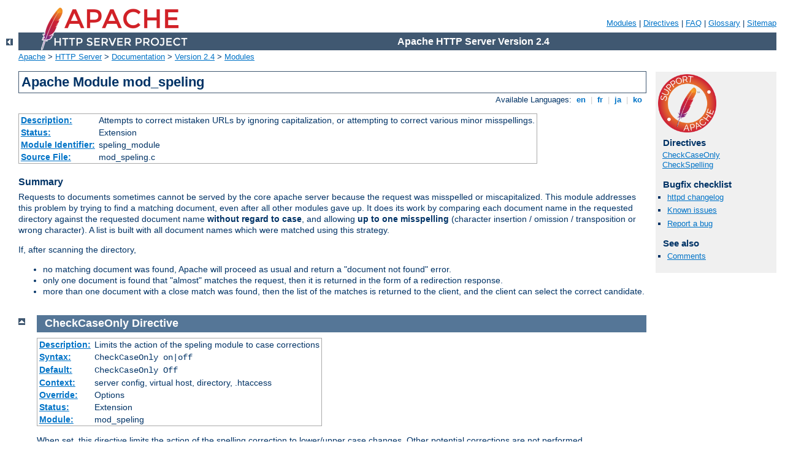

--- FILE ---
content_type: text/html
request_url: http://kodama.nim80.com/manual/da/mod/mod_speling.html
body_size: 3597
content:
<?xml version="1.0" encoding="ISO-8859-1"?>
<!DOCTYPE html PUBLIC "-//W3C//DTD XHTML 1.0 Strict//EN" "http://www.w3.org/TR/xhtml1/DTD/xhtml1-strict.dtd">
<html xmlns="http://www.w3.org/1999/xhtml" lang="en" xml:lang="en"><head>
<meta content="text/html; charset=ISO-8859-1" http-equiv="Content-Type" />
<!--
        XXXXXXXXXXXXXXXXXXXXXXXXXXXXXXXXXXXXXXXXXXXXXXXXXXXXXXXXXXXXXXXXX
              This file is generated from xml source: DO NOT EDIT
        XXXXXXXXXXXXXXXXXXXXXXXXXXXXXXXXXXXXXXXXXXXXXXXXXXXXXXXXXXXXXXXXX
      -->
<title>mod_speling - Apache HTTP Server Version 2.4</title>
<link href="../../style/css/manual.css" rel="stylesheet" media="all" type="text/css" title="Main stylesheet" />
<link href="../../style/css/manual-loose-100pc.css" rel="alternate stylesheet" media="all" type="text/css" title="No Sidebar - Default font size" />
<link href="../../style/css/manual-print.css" rel="stylesheet" media="print" type="text/css" /><link rel="stylesheet" type="text/css" href="../../style/css/prettify.css" />
<script src="../../style/scripts/prettify.min.js" type="text/javascript">
</script>

<link href="../../images/favicon.ico" rel="shortcut icon" /></head>
<body>
<div id="page-header">
<p class="menu"><a href="../mod/index.html">Modules</a> | <a href="../mod/directives.html">Directives</a> | <a href="http://wiki.apache.org/httpd/FAQ">FAQ</a> | <a href="../glossary.html">Glossary</a> | <a href="../sitemap.html">Sitemap</a></p>
<p class="apache">Apache HTTP Server Version 2.4</p>
<img alt="" src="../../images/feather.png" /></div>
<div class="up"><a href="./index.html"><img title="&lt;-" alt="&lt;-" src="../../images/left.gif" /></a></div>
<div id="path">
<a href="http://www.apache.org/">Apache</a> &gt; <a href="http://httpd.apache.org/">HTTP Server</a> &gt; <a href="http://httpd.apache.org/docs/">Documentation</a> &gt; <a href="../index.html">Version 2.4</a> &gt; <a href="./index.html">Modules</a></div>
<div id="page-content">
<div id="preamble"><h1>Apache Module mod_speling</h1>
<div class="toplang">
<p><span>Available Languages: </span><a href="../../en/mod/mod_speling.html" title="English">&nbsp;en&nbsp;</a> |
<a href="../../fr/mod/mod_speling.html" hreflang="fr" rel="alternate" title="Français">&nbsp;fr&nbsp;</a> |
<a href="../../ja/mod/mod_speling.html" hreflang="ja" rel="alternate" title="Japanese">&nbsp;ja&nbsp;</a> |
<a href="../../ko/mod/mod_speling.html" hreflang="ko" rel="alternate" title="Korean">&nbsp;ko&nbsp;</a></p>
</div>
<table class="module"><tr><th><a href="module-dict.html#Description">Description:</a></th><td>Attempts to correct mistaken URLs by ignoring
capitalization, or attempting to correct various minor
misspellings.</td></tr>
<tr><th><a href="module-dict.html#Status">Status:</a></th><td>Extension</td></tr>
<tr><th><a href="module-dict.html#ModuleIdentifier">Module Identifier:</a></th><td>speling_module</td></tr>
<tr><th><a href="module-dict.html#SourceFile">Source File:</a></th><td>mod_speling.c</td></tr></table>
<h3>Summary</h3>


    <p>Requests to documents sometimes cannot be served by the core
    apache server because the request was misspelled or
    miscapitalized. This module addresses this problem by trying to
    find a matching document, even after all other modules gave up.
    It does its work by comparing each document name in the
    requested directory against the requested document name
    <strong>without regard to case</strong>, and allowing
    <strong>up to one misspelling</strong> (character insertion /
    omission / transposition or wrong character). A list is built
    with all document names which were matched using this
    strategy.</p>

    <p>If, after scanning the directory,</p>

    <ul>
      <li>no matching document was found, Apache will proceed as
      usual and return a "document not found" error.</li>

      <li>only one document is found that "almost" matches the
      request, then it is returned in the form of a redirection
      response.</li>

      <li>more than one document with a close match was found, then
      the list of the matches is returned to the client, and the
      client can select the correct candidate.</li>
    </ul>

</div>
<div id="quickview"><a href="https://www.apache.org/foundation/contributing.html" class="badge"><img src="../../images/SupportApache-small.png" alt="Support Apache!" /></a><h3 class="directives">Directives</h3>
<ul id="toc">
<li><img alt="" src="../../images/down.gif" /> <a href="#checkcaseonly">CheckCaseOnly</a></li>
<li><img alt="" src="../../images/down.gif" /> <a href="#checkspelling">CheckSpelling</a></li>
</ul>
<h3>Bugfix checklist</h3><ul class="seealso"><li><a href="https://www.apache.org/dist/httpd/CHANGES_2.4">httpd changelog</a></li><li><a href="https://bz.apache.org/bugzilla/buglist.cgi?bug_status=__open__&amp;list_id=144532&amp;product=Apache%20httpd-2&amp;query_format=specific&amp;order=changeddate%20DESC%2Cpriority%2Cbug_severity&amp;component=mod_speling">Known issues</a></li><li><a href="https://bz.apache.org/bugzilla/enter_bug.cgi?product=Apache%20httpd-2&amp;component=mod_speling">Report a bug</a></li></ul><h3>See also</h3>
<ul class="seealso">
<li><a href="#comments_section">Comments</a></li></ul></div>

<div class="top"><a href="#page-header"><img alt="top" src="../../images/up.gif" /></a></div>
<div class="directive-section"><h2><a name="CheckCaseOnly" id="CheckCaseOnly">CheckCaseOnly</a> <a name="checkcaseonly" id="checkcaseonly">Directive</a></h2>
<table class="directive">
<tr><th><a href="directive-dict.html#Description">Description:</a></th><td>Limits the action of the speling module to case corrections</td></tr>
<tr><th><a href="directive-dict.html#Syntax">Syntax:</a></th><td><code>CheckCaseOnly on|off</code></td></tr>
<tr><th><a href="directive-dict.html#Default">Default:</a></th><td><code>CheckCaseOnly Off</code></td></tr>
<tr><th><a href="directive-dict.html#Context">Context:</a></th><td>server config, virtual host, directory, .htaccess</td></tr>
<tr><th><a href="directive-dict.html#Override">Override:</a></th><td>Options</td></tr>
<tr><th><a href="directive-dict.html#Status">Status:</a></th><td>Extension</td></tr>
<tr><th><a href="directive-dict.html#Module">Module:</a></th><td>mod_speling</td></tr>
</table>
    <p>When set, this directive limits the action of the spelling correction to lower/upper case changes.
    Other potential corrections are not performed.</p>


</div>
<div class="top"><a href="#page-header"><img alt="top" src="../../images/up.gif" /></a></div>
<div class="directive-section"><h2><a name="CheckSpelling" id="CheckSpelling">CheckSpelling</a> <a name="checkspelling" id="checkspelling">Directive</a></h2>
<table class="directive">
<tr><th><a href="directive-dict.html#Description">Description:</a></th><td>Enables the spelling
module</td></tr>
<tr><th><a href="directive-dict.html#Syntax">Syntax:</a></th><td><code>CheckSpelling on|off</code></td></tr>
<tr><th><a href="directive-dict.html#Default">Default:</a></th><td><code>CheckSpelling Off</code></td></tr>
<tr><th><a href="directive-dict.html#Context">Context:</a></th><td>server config, virtual host, directory, .htaccess</td></tr>
<tr><th><a href="directive-dict.html#Override">Override:</a></th><td>Options</td></tr>
<tr><th><a href="directive-dict.html#Status">Status:</a></th><td>Extension</td></tr>
<tr><th><a href="directive-dict.html#Module">Module:</a></th><td>mod_speling</td></tr>
</table>
    <p>This directive enables or disables the spelling module. When
    enabled, keep in mind that</p>

    <ul>
      <li>the directory scan which is necessary for the spelling
      correction will have an impact on the server's performance
      when many spelling corrections have to be performed at the
      same time.</li>

      <li>the document trees should not contain sensitive files
      which could be matched inadvertently by a spelling
      "correction".</li>

      <li>the module is unable to correct misspelled user names (as
      in <code>http://my.host/~apahce/</code>), just file names or
      directory names.</li>

      <li>spelling corrections apply strictly to existing files, so
      a request for the <code>&lt;Location "/status"&gt;</code> may
      get incorrectly treated as the negotiated file
      "<code>/stats.html</code>".</li>
    </ul>

    
    <p>mod_speling should not be enabled in <a href="mod_dav.html">DAV</a>
    enabled directories, because it will try to "spell fix" newly created
    resource names against existing filenames, e.g., when trying to upload
    a new document <code>doc43.html</code> it might redirect to an existing
    document <code>doc34.html</code>, which is not what was intended.
    </p>

</div>
</div>
<div class="bottomlang">
<p><span>Available Languages: </span><a href="../../en/mod/mod_speling.html" title="English">&nbsp;en&nbsp;</a> |
<a href="../../fr/mod/mod_speling.html" hreflang="fr" rel="alternate" title="Français">&nbsp;fr&nbsp;</a> |
<a href="../../ja/mod/mod_speling.html" hreflang="ja" rel="alternate" title="Japanese">&nbsp;ja&nbsp;</a> |
<a href="../../ko/mod/mod_speling.html" hreflang="ko" rel="alternate" title="Korean">&nbsp;ko&nbsp;</a></p>
</div><div class="top"><a href="#page-header"><img src="../../images/up.gif" alt="top" /></a></div><div class="section"><h2><a id="comments_section" name="comments_section">Comments</a></h2><div class="warning"><strong>Notice:</strong><br />This is not a Q&amp;A section. Comments placed here should be pointed towards suggestions on improving the documentation or server, and may be removed again by our moderators if they are either implemented or considered invalid/off-topic. Questions on how to manage the Apache HTTP Server should be directed at either our IRC channel, #httpd, on Freenode, or sent to our <a href="http://httpd.apache.org/lists.html">mailing lists</a>.</div>
<script type="text/javascript"><!--//--><![CDATA[//><!--
var comments_shortname = 'httpd';
var comments_identifier = 'http://httpd.apache.org/docs/2.4/mod/mod_speling.html';
(function(w, d) {
    if (w.location.hostname.toLowerCase() == "httpd.apache.org") {
        d.write('<div id="comments_thread"><\/div>');
        var s = d.createElement('script');
        s.type = 'text/javascript';
        s.async = true;
        s.src = 'https://comments.apache.org/show_comments.lua?site=' + comments_shortname + '&page=' + comments_identifier;
        (d.getElementsByTagName('head')[0] || d.getElementsByTagName('body')[0]).appendChild(s);
    }
    else { 
        d.write('<div id="comments_thread">Comments are disabled for this page at the moment.<\/div>');
    }
})(window, document);
//--><!]]></script></div><div id="footer">
<p class="apache">Copyright 2019 The Apache Software Foundation.<br />Licensed under the <a href="http://www.apache.org/licenses/LICENSE-2.0">Apache License, Version 2.0</a>.</p>
<p class="menu"><a href="../mod/index.html">Modules</a> | <a href="../mod/directives.html">Directives</a> | <a href="http://wiki.apache.org/httpd/FAQ">FAQ</a> | <a href="../glossary.html">Glossary</a> | <a href="../sitemap.html">Sitemap</a></p></div><script type="text/javascript"><!--//--><![CDATA[//><!--
if (typeof(prettyPrint) !== 'undefined') {
    prettyPrint();
}
//--><!]]></script>
</body></html>